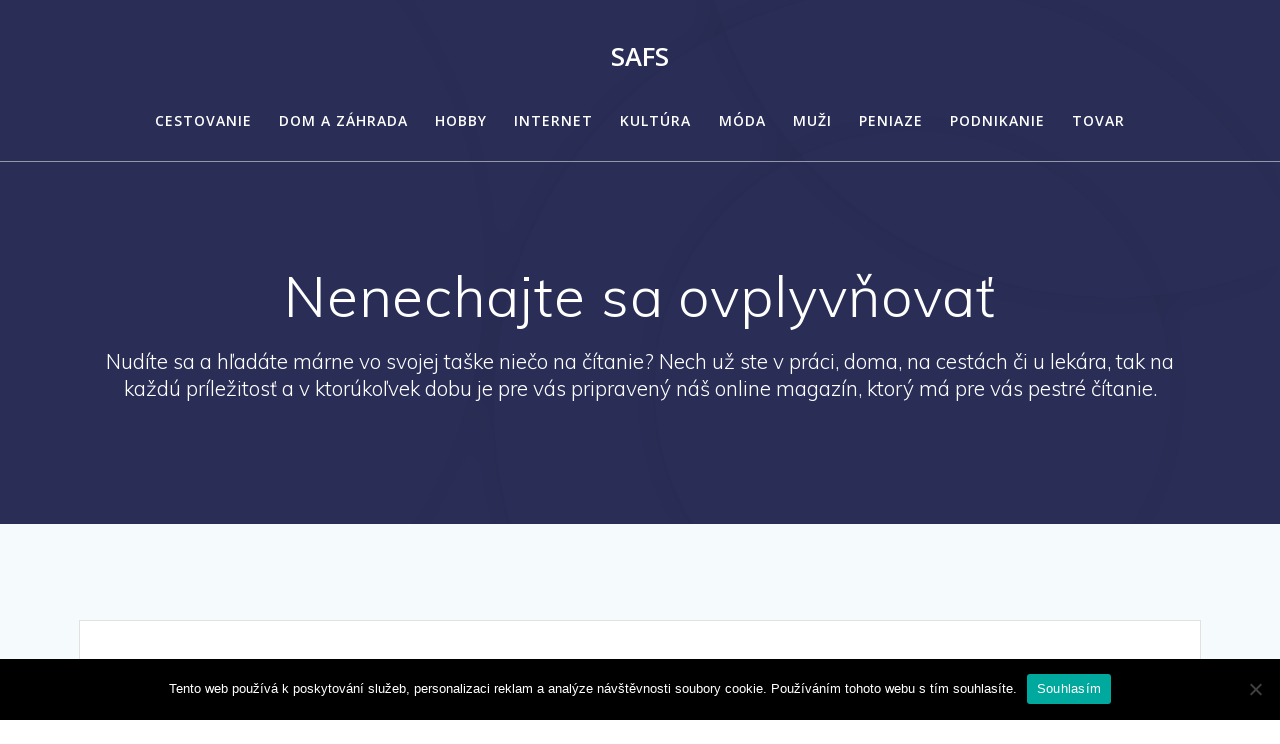

--- FILE ---
content_type: text/html; charset=UTF-8
request_url: https://www.safs.sk/nenechajte-sa-ovplyvnovat/
body_size: 11976
content:
<!DOCTYPE html>
<html lang="cs">
<head>
    <meta charset="UTF-8">
    <meta name="viewport" content="width=device-width, initial-scale=1">
    <link rel="profile" href="http://gmpg.org/xfn/11">

	    <script>
        (function (exports, d) {
            var _isReady = false,
                _event,
                _fns = [];

            function onReady(event) {
                d.removeEventListener("DOMContentLoaded", onReady);
                _isReady = true;
                _event = event;
                _fns.forEach(function (_fn) {
                    var fn = _fn[0],
                        context = _fn[1];
                    fn.call(context || exports, window.jQuery);
                });
            }

            function onReadyIe(event) {
                if (d.readyState === "complete") {
                    d.detachEvent("onreadystatechange", onReadyIe);
                    _isReady = true;
                    _event = event;
                    _fns.forEach(function (_fn) {
                        var fn = _fn[0],
                            context = _fn[1];
                        fn.call(context || exports, event);
                    });
                }
            }

            d.addEventListener && d.addEventListener("DOMContentLoaded", onReady) ||
            d.attachEvent && d.attachEvent("onreadystatechange", onReadyIe);

            function domReady(fn, context) {
                if (_isReady) {
                    fn.call(context, _event);
                }

                _fns.push([fn, context]);
            }

            exports.mesmerizeDomReady = domReady;
        })(window, document);
    </script>
    <meta name='robots' content='index, follow, max-image-preview:large, max-snippet:-1, max-video-preview:-1' />

	<!-- This site is optimized with the Yoast SEO plugin v26.8 - https://yoast.com/product/yoast-seo-wordpress/ -->
	<title>Nenechajte sa ovplyvňovať</title>
	<meta name="description" content="Chudnutie určite nie je niečo, čo sa dá s prehľadom zvládnuť za týždeň či za mesiac. Musíte si na to vyhradiť čas, musíte sa s tým proste zmieriť a rozhodnúť sa, aby bolo všetko naozaj presne také, ako chcete vy a nie také, ako vám niekto diktuje." />
	<link rel="canonical" href="https://www.safs.sk/nenechajte-sa-ovplyvnovat/" />
	<meta property="og:locale" content="cs_CZ" />
	<meta property="og:type" content="article" />
	<meta property="og:title" content="Nenechajte sa ovplyvňovať" />
	<meta property="og:description" content="Chudnutie určite nie je niečo, čo sa dá s prehľadom zvládnuť za týždeň či za mesiac. Musíte si na to vyhradiť čas, musíte sa s tým proste zmieriť a rozhodnúť sa, aby bolo všetko naozaj presne také, ako chcete vy a nie také, ako vám niekto diktuje." />
	<meta property="og:url" content="https://www.safs.sk/nenechajte-sa-ovplyvnovat/" />
	<meta property="og:site_name" content="Safs" />
	<meta property="article:published_time" content="2018-03-14T11:06:33+00:00" />
	<meta property="article:modified_time" content="2023-04-28T16:40:18+00:00" />
	<meta property="og:image" content="https://safs.sk/wp-content/uploads/img_a297839_w16763_t1552565219.jpg" />
	<meta name="twitter:card" content="summary_large_image" />
	<meta name="twitter:label1" content="Napsal(a)" />
	<meta name="twitter:data1" content="" />
	<meta name="twitter:label2" content="Odhadovaná doba čtení" />
	<meta name="twitter:data2" content="2 minuty" />
	<!-- / Yoast SEO plugin. -->


<link rel='dns-prefetch' href='//fonts.googleapis.com' />
<link rel="alternate" type="application/rss+xml" title="Safs &raquo; RSS zdroj" href="https://www.safs.sk/feed/" />
<link rel="alternate" title="oEmbed (JSON)" type="application/json+oembed" href="https://www.safs.sk/wp-json/oembed/1.0/embed?url=https%3A%2F%2Fwww.safs.sk%2Fnenechajte-sa-ovplyvnovat%2F" />
<link rel="alternate" title="oEmbed (XML)" type="text/xml+oembed" href="https://www.safs.sk/wp-json/oembed/1.0/embed?url=https%3A%2F%2Fwww.safs.sk%2Fnenechajte-sa-ovplyvnovat%2F&#038;format=xml" />
<style id='wp-img-auto-sizes-contain-inline-css' type='text/css'>
img:is([sizes=auto i],[sizes^="auto," i]){contain-intrinsic-size:3000px 1500px}
/*# sourceURL=wp-img-auto-sizes-contain-inline-css */
</style>
<style id='wp-emoji-styles-inline-css' type='text/css'>

	img.wp-smiley, img.emoji {
		display: inline !important;
		border: none !important;
		box-shadow: none !important;
		height: 1em !important;
		width: 1em !important;
		margin: 0 0.07em !important;
		vertical-align: -0.1em !important;
		background: none !important;
		padding: 0 !important;
	}
/*# sourceURL=wp-emoji-styles-inline-css */
</style>
<style id='wp-block-library-inline-css' type='text/css'>
:root{--wp-block-synced-color:#7a00df;--wp-block-synced-color--rgb:122,0,223;--wp-bound-block-color:var(--wp-block-synced-color);--wp-editor-canvas-background:#ddd;--wp-admin-theme-color:#007cba;--wp-admin-theme-color--rgb:0,124,186;--wp-admin-theme-color-darker-10:#006ba1;--wp-admin-theme-color-darker-10--rgb:0,107,160.5;--wp-admin-theme-color-darker-20:#005a87;--wp-admin-theme-color-darker-20--rgb:0,90,135;--wp-admin-border-width-focus:2px}@media (min-resolution:192dpi){:root{--wp-admin-border-width-focus:1.5px}}.wp-element-button{cursor:pointer}:root .has-very-light-gray-background-color{background-color:#eee}:root .has-very-dark-gray-background-color{background-color:#313131}:root .has-very-light-gray-color{color:#eee}:root .has-very-dark-gray-color{color:#313131}:root .has-vivid-green-cyan-to-vivid-cyan-blue-gradient-background{background:linear-gradient(135deg,#00d084,#0693e3)}:root .has-purple-crush-gradient-background{background:linear-gradient(135deg,#34e2e4,#4721fb 50%,#ab1dfe)}:root .has-hazy-dawn-gradient-background{background:linear-gradient(135deg,#faaca8,#dad0ec)}:root .has-subdued-olive-gradient-background{background:linear-gradient(135deg,#fafae1,#67a671)}:root .has-atomic-cream-gradient-background{background:linear-gradient(135deg,#fdd79a,#004a59)}:root .has-nightshade-gradient-background{background:linear-gradient(135deg,#330968,#31cdcf)}:root .has-midnight-gradient-background{background:linear-gradient(135deg,#020381,#2874fc)}:root{--wp--preset--font-size--normal:16px;--wp--preset--font-size--huge:42px}.has-regular-font-size{font-size:1em}.has-larger-font-size{font-size:2.625em}.has-normal-font-size{font-size:var(--wp--preset--font-size--normal)}.has-huge-font-size{font-size:var(--wp--preset--font-size--huge)}.has-text-align-center{text-align:center}.has-text-align-left{text-align:left}.has-text-align-right{text-align:right}.has-fit-text{white-space:nowrap!important}#end-resizable-editor-section{display:none}.aligncenter{clear:both}.items-justified-left{justify-content:flex-start}.items-justified-center{justify-content:center}.items-justified-right{justify-content:flex-end}.items-justified-space-between{justify-content:space-between}.screen-reader-text{border:0;clip-path:inset(50%);height:1px;margin:-1px;overflow:hidden;padding:0;position:absolute;width:1px;word-wrap:normal!important}.screen-reader-text:focus{background-color:#ddd;clip-path:none;color:#444;display:block;font-size:1em;height:auto;left:5px;line-height:normal;padding:15px 23px 14px;text-decoration:none;top:5px;width:auto;z-index:100000}html :where(.has-border-color){border-style:solid}html :where([style*=border-top-color]){border-top-style:solid}html :where([style*=border-right-color]){border-right-style:solid}html :where([style*=border-bottom-color]){border-bottom-style:solid}html :where([style*=border-left-color]){border-left-style:solid}html :where([style*=border-width]){border-style:solid}html :where([style*=border-top-width]){border-top-style:solid}html :where([style*=border-right-width]){border-right-style:solid}html :where([style*=border-bottom-width]){border-bottom-style:solid}html :where([style*=border-left-width]){border-left-style:solid}html :where(img[class*=wp-image-]){height:auto;max-width:100%}:where(figure){margin:0 0 1em}html :where(.is-position-sticky){--wp-admin--admin-bar--position-offset:var(--wp-admin--admin-bar--height,0px)}@media screen and (max-width:600px){html :where(.is-position-sticky){--wp-admin--admin-bar--position-offset:0px}}

/*# sourceURL=wp-block-library-inline-css */
</style><style id='global-styles-inline-css' type='text/css'>
:root{--wp--preset--aspect-ratio--square: 1;--wp--preset--aspect-ratio--4-3: 4/3;--wp--preset--aspect-ratio--3-4: 3/4;--wp--preset--aspect-ratio--3-2: 3/2;--wp--preset--aspect-ratio--2-3: 2/3;--wp--preset--aspect-ratio--16-9: 16/9;--wp--preset--aspect-ratio--9-16: 9/16;--wp--preset--color--black: #000000;--wp--preset--color--cyan-bluish-gray: #abb8c3;--wp--preset--color--white: #ffffff;--wp--preset--color--pale-pink: #f78da7;--wp--preset--color--vivid-red: #cf2e2e;--wp--preset--color--luminous-vivid-orange: #ff6900;--wp--preset--color--luminous-vivid-amber: #fcb900;--wp--preset--color--light-green-cyan: #7bdcb5;--wp--preset--color--vivid-green-cyan: #00d084;--wp--preset--color--pale-cyan-blue: #8ed1fc;--wp--preset--color--vivid-cyan-blue: #0693e3;--wp--preset--color--vivid-purple: #9b51e0;--wp--preset--gradient--vivid-cyan-blue-to-vivid-purple: linear-gradient(135deg,rgb(6,147,227) 0%,rgb(155,81,224) 100%);--wp--preset--gradient--light-green-cyan-to-vivid-green-cyan: linear-gradient(135deg,rgb(122,220,180) 0%,rgb(0,208,130) 100%);--wp--preset--gradient--luminous-vivid-amber-to-luminous-vivid-orange: linear-gradient(135deg,rgb(252,185,0) 0%,rgb(255,105,0) 100%);--wp--preset--gradient--luminous-vivid-orange-to-vivid-red: linear-gradient(135deg,rgb(255,105,0) 0%,rgb(207,46,46) 100%);--wp--preset--gradient--very-light-gray-to-cyan-bluish-gray: linear-gradient(135deg,rgb(238,238,238) 0%,rgb(169,184,195) 100%);--wp--preset--gradient--cool-to-warm-spectrum: linear-gradient(135deg,rgb(74,234,220) 0%,rgb(151,120,209) 20%,rgb(207,42,186) 40%,rgb(238,44,130) 60%,rgb(251,105,98) 80%,rgb(254,248,76) 100%);--wp--preset--gradient--blush-light-purple: linear-gradient(135deg,rgb(255,206,236) 0%,rgb(152,150,240) 100%);--wp--preset--gradient--blush-bordeaux: linear-gradient(135deg,rgb(254,205,165) 0%,rgb(254,45,45) 50%,rgb(107,0,62) 100%);--wp--preset--gradient--luminous-dusk: linear-gradient(135deg,rgb(255,203,112) 0%,rgb(199,81,192) 50%,rgb(65,88,208) 100%);--wp--preset--gradient--pale-ocean: linear-gradient(135deg,rgb(255,245,203) 0%,rgb(182,227,212) 50%,rgb(51,167,181) 100%);--wp--preset--gradient--electric-grass: linear-gradient(135deg,rgb(202,248,128) 0%,rgb(113,206,126) 100%);--wp--preset--gradient--midnight: linear-gradient(135deg,rgb(2,3,129) 0%,rgb(40,116,252) 100%);--wp--preset--font-size--small: 13px;--wp--preset--font-size--medium: 20px;--wp--preset--font-size--large: 36px;--wp--preset--font-size--x-large: 42px;--wp--preset--spacing--20: 0.44rem;--wp--preset--spacing--30: 0.67rem;--wp--preset--spacing--40: 1rem;--wp--preset--spacing--50: 1.5rem;--wp--preset--spacing--60: 2.25rem;--wp--preset--spacing--70: 3.38rem;--wp--preset--spacing--80: 5.06rem;--wp--preset--shadow--natural: 6px 6px 9px rgba(0, 0, 0, 0.2);--wp--preset--shadow--deep: 12px 12px 50px rgba(0, 0, 0, 0.4);--wp--preset--shadow--sharp: 6px 6px 0px rgba(0, 0, 0, 0.2);--wp--preset--shadow--outlined: 6px 6px 0px -3px rgb(255, 255, 255), 6px 6px rgb(0, 0, 0);--wp--preset--shadow--crisp: 6px 6px 0px rgb(0, 0, 0);}:where(.is-layout-flex){gap: 0.5em;}:where(.is-layout-grid){gap: 0.5em;}body .is-layout-flex{display: flex;}.is-layout-flex{flex-wrap: wrap;align-items: center;}.is-layout-flex > :is(*, div){margin: 0;}body .is-layout-grid{display: grid;}.is-layout-grid > :is(*, div){margin: 0;}:where(.wp-block-columns.is-layout-flex){gap: 2em;}:where(.wp-block-columns.is-layout-grid){gap: 2em;}:where(.wp-block-post-template.is-layout-flex){gap: 1.25em;}:where(.wp-block-post-template.is-layout-grid){gap: 1.25em;}.has-black-color{color: var(--wp--preset--color--black) !important;}.has-cyan-bluish-gray-color{color: var(--wp--preset--color--cyan-bluish-gray) !important;}.has-white-color{color: var(--wp--preset--color--white) !important;}.has-pale-pink-color{color: var(--wp--preset--color--pale-pink) !important;}.has-vivid-red-color{color: var(--wp--preset--color--vivid-red) !important;}.has-luminous-vivid-orange-color{color: var(--wp--preset--color--luminous-vivid-orange) !important;}.has-luminous-vivid-amber-color{color: var(--wp--preset--color--luminous-vivid-amber) !important;}.has-light-green-cyan-color{color: var(--wp--preset--color--light-green-cyan) !important;}.has-vivid-green-cyan-color{color: var(--wp--preset--color--vivid-green-cyan) !important;}.has-pale-cyan-blue-color{color: var(--wp--preset--color--pale-cyan-blue) !important;}.has-vivid-cyan-blue-color{color: var(--wp--preset--color--vivid-cyan-blue) !important;}.has-vivid-purple-color{color: var(--wp--preset--color--vivid-purple) !important;}.has-black-background-color{background-color: var(--wp--preset--color--black) !important;}.has-cyan-bluish-gray-background-color{background-color: var(--wp--preset--color--cyan-bluish-gray) !important;}.has-white-background-color{background-color: var(--wp--preset--color--white) !important;}.has-pale-pink-background-color{background-color: var(--wp--preset--color--pale-pink) !important;}.has-vivid-red-background-color{background-color: var(--wp--preset--color--vivid-red) !important;}.has-luminous-vivid-orange-background-color{background-color: var(--wp--preset--color--luminous-vivid-orange) !important;}.has-luminous-vivid-amber-background-color{background-color: var(--wp--preset--color--luminous-vivid-amber) !important;}.has-light-green-cyan-background-color{background-color: var(--wp--preset--color--light-green-cyan) !important;}.has-vivid-green-cyan-background-color{background-color: var(--wp--preset--color--vivid-green-cyan) !important;}.has-pale-cyan-blue-background-color{background-color: var(--wp--preset--color--pale-cyan-blue) !important;}.has-vivid-cyan-blue-background-color{background-color: var(--wp--preset--color--vivid-cyan-blue) !important;}.has-vivid-purple-background-color{background-color: var(--wp--preset--color--vivid-purple) !important;}.has-black-border-color{border-color: var(--wp--preset--color--black) !important;}.has-cyan-bluish-gray-border-color{border-color: var(--wp--preset--color--cyan-bluish-gray) !important;}.has-white-border-color{border-color: var(--wp--preset--color--white) !important;}.has-pale-pink-border-color{border-color: var(--wp--preset--color--pale-pink) !important;}.has-vivid-red-border-color{border-color: var(--wp--preset--color--vivid-red) !important;}.has-luminous-vivid-orange-border-color{border-color: var(--wp--preset--color--luminous-vivid-orange) !important;}.has-luminous-vivid-amber-border-color{border-color: var(--wp--preset--color--luminous-vivid-amber) !important;}.has-light-green-cyan-border-color{border-color: var(--wp--preset--color--light-green-cyan) !important;}.has-vivid-green-cyan-border-color{border-color: var(--wp--preset--color--vivid-green-cyan) !important;}.has-pale-cyan-blue-border-color{border-color: var(--wp--preset--color--pale-cyan-blue) !important;}.has-vivid-cyan-blue-border-color{border-color: var(--wp--preset--color--vivid-cyan-blue) !important;}.has-vivid-purple-border-color{border-color: var(--wp--preset--color--vivid-purple) !important;}.has-vivid-cyan-blue-to-vivid-purple-gradient-background{background: var(--wp--preset--gradient--vivid-cyan-blue-to-vivid-purple) !important;}.has-light-green-cyan-to-vivid-green-cyan-gradient-background{background: var(--wp--preset--gradient--light-green-cyan-to-vivid-green-cyan) !important;}.has-luminous-vivid-amber-to-luminous-vivid-orange-gradient-background{background: var(--wp--preset--gradient--luminous-vivid-amber-to-luminous-vivid-orange) !important;}.has-luminous-vivid-orange-to-vivid-red-gradient-background{background: var(--wp--preset--gradient--luminous-vivid-orange-to-vivid-red) !important;}.has-very-light-gray-to-cyan-bluish-gray-gradient-background{background: var(--wp--preset--gradient--very-light-gray-to-cyan-bluish-gray) !important;}.has-cool-to-warm-spectrum-gradient-background{background: var(--wp--preset--gradient--cool-to-warm-spectrum) !important;}.has-blush-light-purple-gradient-background{background: var(--wp--preset--gradient--blush-light-purple) !important;}.has-blush-bordeaux-gradient-background{background: var(--wp--preset--gradient--blush-bordeaux) !important;}.has-luminous-dusk-gradient-background{background: var(--wp--preset--gradient--luminous-dusk) !important;}.has-pale-ocean-gradient-background{background: var(--wp--preset--gradient--pale-ocean) !important;}.has-electric-grass-gradient-background{background: var(--wp--preset--gradient--electric-grass) !important;}.has-midnight-gradient-background{background: var(--wp--preset--gradient--midnight) !important;}.has-small-font-size{font-size: var(--wp--preset--font-size--small) !important;}.has-medium-font-size{font-size: var(--wp--preset--font-size--medium) !important;}.has-large-font-size{font-size: var(--wp--preset--font-size--large) !important;}.has-x-large-font-size{font-size: var(--wp--preset--font-size--x-large) !important;}
/*# sourceURL=global-styles-inline-css */
</style>

<style id='classic-theme-styles-inline-css' type='text/css'>
/*! This file is auto-generated */
.wp-block-button__link{color:#fff;background-color:#32373c;border-radius:9999px;box-shadow:none;text-decoration:none;padding:calc(.667em + 2px) calc(1.333em + 2px);font-size:1.125em}.wp-block-file__button{background:#32373c;color:#fff;text-decoration:none}
/*# sourceURL=/wp-includes/css/classic-themes.min.css */
</style>
<link rel='stylesheet' id='cookie-notice-front-css' href='https://www.safs.sk/wp-content/plugins/cookie-notice/css/front.min.css?ver=2.5.11' type='text/css' media='all' />
<link rel='stylesheet' id='mesmerize-style-css' href='https://www.safs.sk/wp-content/themes/mesmerize/style.min.css?ver=1.6.81' type='text/css' media='all' />
<style id='mesmerize-style-inline-css' type='text/css'>
img.logo.dark, img.custom-logo{width:auto;max-height:70px !important;}
/** cached kirki style */.header-homepage:not(.header-slide).color-overlay:before{background:#454545;}.header-homepage:not(.header-slide) .background-overlay,.header-homepage:not(.header-slide).color-overlay::before{opacity:0.77;}.mesmerize-front-page .header-separator .svg-white-bg{fill:#ffffff!important;}.mesmerize-front-page .header-separator path.svg-accent{stroke:#FF9800!important;}.mesmerize-front-page .header-separator svg{height:154px!important;}.header.color-overlay:before{background:#000000;}.header .background-overlay,.header.color-overlay::before{opacity:0.6;}.header.color-overlay:after{filter:invert(0%) ;}.header-homepage .header-description-row{padding-top:8%;padding-bottom:8%;}.inner-header-description{padding-top:8%;padding-bottom:8%;}.mesmerize-front-page .navigation-bar.bordered{border-bottom-color:rgba(255, 255, 255, 0.5);border-bottom-width:1px;border-bottom-style:solid;}.mesmerize-inner-page .navigation-bar.bordered{border-bottom-color:rgba(255, 255, 255, 0.5);border-bottom-width:1px;border-bottom-style:solid;}@media screen and (max-width:767px){.header-homepage .header-description-row{padding-top:10%;padding-bottom:10%;}}@media only screen and (min-width: 768px){.header-content .align-holder{width:85%!important;}.inner-header-description{text-align:center!important;}}
/*# sourceURL=mesmerize-style-inline-css */
</style>
<link rel='stylesheet' id='mesmerize-style-bundle-css' href='https://www.safs.sk/wp-content/themes/mesmerize/assets/css/theme.bundle.min.css?ver=1.6.81' type='text/css' media='all' />
<link rel='stylesheet' id='mesmerize-fonts-css'  data-href='https://fonts.googleapis.com/css?family=Open+Sans%3A300%2C400%2C600%2C700%7CMuli%3A300%2C300italic%2C400%2C400italic%2C600%2C600italic%2C700%2C700italic%2C900%2C900italic%7CPlayfair+Display%3A400%2C400italic%2C700%2C700italic&#038;subset=latin%2Clatin-ext' type='text/css' media='all' />
<script type="text/javascript" src="https://www.safs.sk/wp-includes/js/jquery/jquery.min.js?ver=3.7.1" id="jquery-core-js"></script>
<script type="text/javascript" id="jquery-core-js-after">
/* <![CDATA[ */
    
        (function () {
            function setHeaderTopSpacing() {

                setTimeout(function() {
                  var headerTop = document.querySelector('.header-top');
                  var headers = document.querySelectorAll('.header-wrapper .header,.header-wrapper .header-homepage');

                  for (var i = 0; i < headers.length; i++) {
                      var item = headers[i];
                      item.style.paddingTop = headerTop.getBoundingClientRect().height + "px";
                  }

                    var languageSwitcher = document.querySelector('.mesmerize-language-switcher');

                    if(languageSwitcher){
                        languageSwitcher.style.top = "calc( " +  headerTop.getBoundingClientRect().height + "px + 1rem)" ;
                    }
                    
                }, 100);

             
            }

            window.addEventListener('resize', setHeaderTopSpacing);
            window.mesmerizeSetHeaderTopSpacing = setHeaderTopSpacing
            mesmerizeDomReady(setHeaderTopSpacing);
        })();
    
    
//# sourceURL=jquery-core-js-after
/* ]]> */
</script>
<script type="text/javascript" src="https://www.safs.sk/wp-includes/js/jquery/jquery-migrate.min.js?ver=3.4.1" id="jquery-migrate-js"></script>
<link rel="https://api.w.org/" href="https://www.safs.sk/wp-json/" /><link rel="alternate" title="JSON" type="application/json" href="https://www.safs.sk/wp-json/wp/v2/posts/2267" /><link rel="EditURI" type="application/rsd+xml" title="RSD" href="https://www.safs.sk/xmlrpc.php?rsd" />
<meta name="generator" content="WordPress 6.9" />
<link rel='shortlink' href='https://www.safs.sk/?p=2267' />
<link rel="alternate" type="application/ld+json" href="https://www.safs.sk/nenechajte-sa-ovplyvnovat/?format=application/ld+json" title="Structured Descriptor Document (JSON-LD format)"><script type="application/ld+json" data-source="DataFeed:WordPress" data-schema="2267-post-Default">{"@context":"https:\/\/schema.org\/","@type":"Article","@id":"https:\/\/www.safs.sk\/nenechajte-sa-ovplyvnovat\/#Article","mainEntityOfPage":"https:\/\/www.safs.sk\/nenechajte-sa-ovplyvnovat\/","headline":"Nenechajte sa ovplyv\u0148ova\u0165","name":"Nenechajte sa ovplyv\u0148ova\u0165","description":"Chudnutie ur\u010dite nie je nie\u010do, \u010do sa d\u00e1 s preh\u013eadom zvl\u00e1dnu\u0165 za t\u00fd\u017ede\u0148 \u010di za mesiac. Mus\u00edte si na to vyhradi\u0165 \u010das, mus\u00edte sa s t\u00fdm proste zmieri\u0165 a rozhodn\u00fa\u0165 sa, aby bolo v\u0161etko naozaj presne tak\u00e9, ako chcete vy a nie tak\u00e9, ako v\u00e1m niekto diktuje.","datePublished":"2019-02-22","dateModified":"2023-04-28","author":{"@type":"Person","@id":"https:\/\/www.safs.sk\/author\/#Person","name":"","url":"https:\/\/www.safs.sk\/author\/","identifier":1,"image":{"@type":"ImageObject","@id":"https:\/\/secure.gravatar.com\/avatar\/60cfa630c84b6c399b95e807e4bc5b6bfe4f26a47dceacbf179d7148760edc6a?s=96&d=mm&r=g","url":"https:\/\/secure.gravatar.com\/avatar\/60cfa630c84b6c399b95e807e4bc5b6bfe4f26a47dceacbf179d7148760edc6a?s=96&d=mm&r=g","height":96,"width":96}},"publisher":{"@type":"Organization","name":"safs.sk","logo":{"@type":"ImageObject","@id":"\/logo.png","url":"\/logo.png","width":600,"height":60}},"image":{"@type":"ImageObject","@id":"https:\/\/www.safs.sk\/wp-content\/uploads\/img_a297839_w16763_t1552565219.jpg","url":"https:\/\/www.safs.sk\/wp-content\/uploads\/img_a297839_w16763_t1552565219.jpg","height":0,"width":0},"url":"https:\/\/www.safs.sk\/nenechajte-sa-ovplyvnovat\/","about":["Tovar"],"wordCount":411,"articleBody":"No, ke\u010f sa na to pozriete re\u00e1lne, mali by ste sa proste pozrie\u0165 na to, \u010do je pre v\u00e1s skuto\u010dne dobr\u00e9 a \u010do pod\u013ea v\u00e1s m\u00f4\u017eete by\u0165 najlep\u0161ie. Ale ke\u010f ide o chudnutie (a to sta\u010d\u00ed, ke\u010f niekomu \u010do i len nazna\u010d\u00edte, \u017ee chudnete), za\u010dne sa v\u00e1m do toho teda poriadne stara\u0165. Je to jasn\u00e9, ve\u010f ke\u010f sa nad t\u00fdm zamysl\u00edte, s chudnut\u00edm m\u00e1 sk\u00fasenos\u0165 takmer ka\u017ed\u00fd, preto je pochopite\u013en\u00e9, \u017ee v\u00e1m chce ka\u017ed\u00fd poskytn\u00fa svoju dobre mienen\u00fa radu, nech sa v\u00e1m akoko\u013evek nep\u00e1\u010di, no nie? Mali by ste sa proste pozrie\u0165 na to, \u010do je pre v\u00e1s to najlep\u0161ie a ke\u010f to viete, m\u00f4\u017eete sa pohn\u00fa\u0165 \u010falej.  Ka\u017ed\u00fd vid\u00ed chudnutie \u00faplne inak S\u00favis\u00ed to s osobnos\u0165ou, s\u00favis\u00ed to s t\u00fdm, \u010do sa v\u00e1m p\u00e1\u010di a s\u00favis\u00ed to aj s t\u00fdm, \u010do vlastne od svojho \u017eivota a od toho, \u010do okolo seba vid\u00edte, naozaj chcete. Je to jasn\u00e9 a ke\u010f sa v\u00e1m to raz p\u00e1\u010di, mali by ste si za t\u00fdm proste \u00eds\u0165, no nie? Ale ak m\u00e1te pocit, \u017ee m\u00e1te aj na to, aby ste to dotiahli e\u0161te \u010falej a aby ste si vytvorili na chudnutie vlastn\u00e9 pravidl\u00e1. Lebo aj to je fajn, ke\u010f sa na to pozriete takto, no nie? Sta\u010d\u00ed len tro\u0161ka a budete sami pozorova\u0165 na svojom tele, \u010do mu rob\u00ed dobre a \u010do naopak zase a\u017e tak dobre nezvl\u00e1da.  M\u00e1te probl\u00e9m s prejedan\u00edm? Pre mnoh\u00fdch \u013eud\u00ed je najv\u00e4\u010d\u0161\u00ed probl\u00e9m to, \u017ee sa nevedia vzda\u0165 stravy, \u010do je vlastne \u00faplne pochopite\u013en\u00e9, preto\u017ee to pre mnoh\u00fdch \u013eud\u00ed predstavuje aj ur\u010dit\u00fa formu \u00faniku pred v\u0161etk\u00fdm nav\u00f4kol. Ke\u010f sa v\u0161ak budete naozaj sna\u017ei\u0165, tak si m\u00f4\u017eete by\u0165 ist\u00fd, \u017ee to zvl\u00e1dnete. Mo\u017eno si budete len potrebova\u0165 trochu pom\u00f4c\u0165, napr\u00edklad s dobr\u00fdm spa\u013eova\u010dom tukov, ktor\u00fd v\u00e1m zabr\u00e1ni v noci vyjes\u0165 cel\u00fa chladni\u010dku. Preto je mo\u017eno fajn, ke\u010f sa pozriete aj na tak\u00fd apidex, ktor\u00fd je naozaj \u00fa\u017easn\u00fd a v\u010faka ktor\u00e9mu sa budete c\u00edti\u0165 skuto\u010dne super, preto\u017ee aj ke\u010f s\u00fa pre v\u00e1s veci nepravdepodobn\u00e9, sami zist\u00edte, \u017ee toto je naozaj nie\u010do, \u010do v\u00e1s posunie \u010falej."}</script>
<script type="application/ld+json" data-source="DataFeed:WordPress" data-schema="Breadcrumb">{"@context":"https:\/\/schema.org\/","@type":"BreadcrumbList","itemListElement":[{"@type":"ListItem","position":1,"name":"Nenechajte sa ovplyv\u0148ova\u0165","item":"https:\/\/www.safs.sk\/nenechajte-sa-ovplyvnovat\/#breadcrumbitem"}]}</script>
<link rel="icon" type="image/png" href="/wp-content/uploads/fbrfg/favicon-96x96.png" sizes="96x96" />
<link rel="icon" type="image/svg+xml" href="/wp-content/uploads/fbrfg/favicon.svg" />
<link rel="shortcut icon" href="/wp-content/uploads/fbrfg/favicon.ico" />
<link rel="apple-touch-icon" sizes="180x180" href="/wp-content/uploads/fbrfg/apple-touch-icon.png" />
<link rel="manifest" href="/wp-content/uploads/fbrfg/site.webmanifest" />    <script type="text/javascript" data-name="async-styles">
        (function () {
            var links = document.querySelectorAll('link[data-href]');
            for (var i = 0; i < links.length; i++) {
                var item = links[i];
                item.href = item.getAttribute('data-href')
            }
        })();
    </script>
            <style data-name="header-shapes">
            .header.color-overlay:after {background:url(https://www.safs.sk/wp-content/themes/mesmerize/assets/images/header-shapes/circles.png) center center/ cover no-repeat}        </style>
            <style data-name="background-content-colors">
        .mesmerize-inner-page .page-content,
        .mesmerize-inner-page .content,
        .mesmerize-front-page.mesmerize-content-padding .page-content {
            background-color: #F5FAFD;
        }
    </style>
    </head>

<body class="wp-singular post-template-default single single-post postid-2267 single-format-standard wp-theme-mesmerize cookies-not-set mesmerize-inner-page">

<div  id="page-top" class="header-top">
		<div class="navigation-bar logo-above-menu bordered"  data-sticky='0'  data-sticky-mobile='1'  data-sticky-to='top' >
    <div class="navigation-wrapper ">
        <div class="row basis-auto between-xs">
	        <div class="logo_col col-xs col-sm-12 center-sm">
	            <a class="text-logo" data-type="group"  data-dynamic-mod="true" href="https://www.safs.sk/">Safs</a>	        </div>
	        <div class="main_menu_col col-xs-fit col-sm">
	            <div id="mainmenu_container" class="row"><ul id="main_menu" class="active-line-bottom main-menu dropdown-menu"><li id="menu-item-58" class="menu-item menu-item-type-taxonomy menu-item-object-category menu-item-58"><a href="https://www.safs.sk/cestovanie/">Cestovanie</a></li>
<li id="menu-item-59" class="menu-item menu-item-type-taxonomy menu-item-object-category menu-item-59"><a href="https://www.safs.sk/dom-a-zahrada/">Dom a záhrada</a></li>
<li id="menu-item-60" class="menu-item menu-item-type-taxonomy menu-item-object-category menu-item-60"><a href="https://www.safs.sk/hobby/">Hobby</a></li>
<li id="menu-item-61" class="menu-item menu-item-type-taxonomy menu-item-object-category menu-item-61"><a href="https://www.safs.sk/internet/">Internet</a></li>
<li id="menu-item-62" class="menu-item menu-item-type-taxonomy menu-item-object-category menu-item-62"><a href="https://www.safs.sk/kultura/">Kultúra</a></li>
<li id="menu-item-63" class="menu-item menu-item-type-taxonomy menu-item-object-category menu-item-63"><a href="https://www.safs.sk/moda/">Móda</a></li>
<li id="menu-item-64" class="menu-item menu-item-type-taxonomy menu-item-object-category menu-item-64"><a href="https://www.safs.sk/muzi/">Muži</a></li>
<li id="menu-item-65" class="menu-item menu-item-type-taxonomy menu-item-object-category menu-item-65"><a href="https://www.safs.sk/peniaze/">Peniaze</a></li>
<li id="menu-item-66" class="menu-item menu-item-type-taxonomy menu-item-object-category menu-item-66"><a href="https://www.safs.sk/podnikanie/">Podnikanie</a></li>
<li id="menu-item-67" class="menu-item menu-item-type-taxonomy menu-item-object-category current-post-ancestor current-menu-parent current-post-parent menu-item-67"><a href="https://www.safs.sk/tovar/">Tovar</a></li>
</ul></div>    <a href="#" data-component="offcanvas" data-target="#offcanvas-wrapper" data-direction="right" data-width="300px" data-push="false">
        <div class="bubble"></div>
        <i class="fa fa-bars"></i>
    </a>
    <div id="offcanvas-wrapper" class="hide force-hide  offcanvas-right">
        <div class="offcanvas-top">
            <div class="logo-holder">
                <a class="text-logo" data-type="group"  data-dynamic-mod="true" href="https://www.safs.sk/">Safs</a>            </div>
        </div>
        <div id="offcanvas-menu" class="menu-topnav-container"><ul id="offcanvas_menu" class="offcanvas_menu"><li class="menu-item menu-item-type-taxonomy menu-item-object-category menu-item-58"><a href="https://www.safs.sk/cestovanie/">Cestovanie</a></li>
<li class="menu-item menu-item-type-taxonomy menu-item-object-category menu-item-59"><a href="https://www.safs.sk/dom-a-zahrada/">Dom a záhrada</a></li>
<li class="menu-item menu-item-type-taxonomy menu-item-object-category menu-item-60"><a href="https://www.safs.sk/hobby/">Hobby</a></li>
<li class="menu-item menu-item-type-taxonomy menu-item-object-category menu-item-61"><a href="https://www.safs.sk/internet/">Internet</a></li>
<li class="menu-item menu-item-type-taxonomy menu-item-object-category menu-item-62"><a href="https://www.safs.sk/kultura/">Kultúra</a></li>
<li class="menu-item menu-item-type-taxonomy menu-item-object-category menu-item-63"><a href="https://www.safs.sk/moda/">Móda</a></li>
<li class="menu-item menu-item-type-taxonomy menu-item-object-category menu-item-64"><a href="https://www.safs.sk/muzi/">Muži</a></li>
<li class="menu-item menu-item-type-taxonomy menu-item-object-category menu-item-65"><a href="https://www.safs.sk/peniaze/">Peniaze</a></li>
<li class="menu-item menu-item-type-taxonomy menu-item-object-category menu-item-66"><a href="https://www.safs.sk/podnikanie/">Podnikanie</a></li>
<li class="menu-item menu-item-type-taxonomy menu-item-object-category current-post-ancestor current-menu-parent current-post-parent menu-item-67"><a href="https://www.safs.sk/tovar/">Tovar</a></li>
</ul></div>
            </div>
    	        </div>
	    </div>
    </div>
</div>
</div>

<div id="page" class="site">
    <div class="header-wrapper">
        <div  class='header  color-overlay' style='; background:#6a73da'>
            								    <div class="inner-header-description gridContainer">
        <div class="row header-description-row">
    <div class="col-xs col-xs-12">
        <h1 class="hero-title">
            Nenechajte sa ovplyvňovať        </h1>
                    <p class="header-subtitle">
Nudíte sa a hľadáte márne vo svojej taške niečo na čítanie? Nech už ste v práci, doma, na cestách či u lekára, tak na každú príležitosť a v ktorúkoľvek dobu je pre vás pripravený náš online magazín, ktorý má pre vás pestré čítanie.</p>
            </div>
        </div>
    </div>
        <script>
        window.mesmerizeSetHeaderTopSpacing();
    </script>
                        </div>
    </div>
    <div class="content post-page">
        <div class="gridContainer">
            <div class="row">
                <div class="col-xs-12 col-sm-12">
                    <div class="post-item">
						<div id="post-2267"class="post-2267 post type-post status-publish format-standard has-post-thumbnail hentry category-tovar">

    <div class="post-content-single">

        <h2 class="h1">Nenechajte sa ovplyvňovať</h2>
        
        
        <div class="post-content-inner">
            
            <img width="1" height="1" src="https://www.safs.sk/wp-content/uploads/img_a297839_w16763_t1552565219.jpg" class="space-bottom-small space-bottom-xs wp-post-image" alt="" decoding="async" /><p><!DOCTYPE html PUBLIC "-//W3C//DTD HTML 4.0 Transitional//EN" "http://www.w3.org/TR/REC-html40/loose.dtd"><br />
<html><head><meta http-equiv="Content-Type" content="text/html; charset=UTF-8"></head><body></p>
<p>No, keď sa na to pozriete reálne, mali by ste sa<a href="https://www.hatefree.cz/blo/aktuality/1679-proste-laska" title=" proste"> proste</a> pozrieť na to, čo je pre vás skutočne dobré a čo podľa vás môžete byť najlepšie. Ale keď ide o chudnutie (a to stačí, keď niekomu čo i len naznačíte, že chudnete), začne sa vám do toho teda poriadne starať. Je to jasné, veď keď sa nad tým zamyslíte, s chudnutím má skúsenosť takmer každý, preto je pochopiteľné, že vám chce každý poskytnú svoju dobre mienenú radu, nech sa vám akokoľvek nepáči, no nie? Mali by ste sa proste pozrieť na to, čo je pre vás to najlepšie a keď to viete, môžete sa pohnúť ďalej.</p>
<p> <img decoding="async" alt="jablko" src="https://safs.sk/wp-content/uploads/img_a297839_w16763_t1552565219.jpg"></p>
<p> <strong>Každý vidí chudnutie úplne inak</strong><br /> Súvisí to s osobnosťou, súvisí to s tým, čo sa vám páči a súvisí to aj s tým, čo vlastne od svojho života a od toho, čo okolo seba vidíte, naozaj chcete. Je to jasné a keď sa vám to raz páči, mali by ste si za tým proste ísť, no nie? Ale ak máte pocit, že máte aj na to, aby ste to dotiahli ešte ďalej a aby ste si vytvorili na chudnutie vlastné pravidlá. Lebo aj to je fajn, keď sa na to pozriete takto, no nie? Stačí len troška a budete sami pozorovať na svojom tele, čo mu robí dobre a čo naopak zase až tak dobre nezvláda.</p>
<p> <img decoding="async" alt="vážení" src="https://safs.sk/wp-content/uploads/img_a297839_w16763_t1552565230.jpg"></p>
<p> <strong>Máte problém s prejedaním?</strong><br /> Pre mnohých ľudí je najväčší problém to, že sa nevedia vzdať stravy, čo je vlastne úplne pochopiteľné, pretože to pre mnohých ľudí predstavuje aj určitú formu úniku pred všetkým navôkol. Keď sa však budete naozaj snažiť, tak si môžete byť istý, že to zvládnete. Možno si budete len potrebovať trochu pomôcť, napríklad s dobrým spaľovačom tukov, ktorý vám zabráni v noci vyjesť celú chladničku. Preto je možno fajn, keď sa pozriete aj na taký apidex, ktorý je naozaj úžasný a vďaka ktorému sa budete cítiť skutočne super, pretože aj keď sú pre vás veci nepravdepodobné, sami zistíte, že toto je naozaj niečo, čo vás posunie ďalej.</p>
<p></body></html></p>

        </div>
        
        
    </div>
    
    
    
	<nav class="navigation post-navigation" aria-label="Příspěvky">
		<h2 class="screen-reader-text">Navigace pro příspěvek</h2>
		<div class="nav-links"><div class="nav-previous"><a href="https://www.safs.sk/tipy-pre-vytvorenie-vasho-prveho-online-kurzu/" rel="prev"><i class="font-icon-post fa fa-angle-double-left"></i><span class="meta-nav" aria-hidden="true">Předchozí:</span> <span class="screen-reader-text">Předchozí příspěvek:</span> <span class="post-title">Tipy pre vytvorenie vášho prvého online kurzu</span></a></div><div class="nav-next"><a href="https://www.safs.sk/krasa-kazdeho-veku/" rel="next"><span class="meta-nav" aria-hidden="true">Další:</span> <span class="screen-reader-text">Další příspěvek:</span> <span class="post-title">Krása každého veku</span><i class="font-icon-post fa fa-angle-double-right"></i></a></div></div>
	</nav>
</div>
                    </div>
                </div>
				            </div>
        </div>

    </div>
	<div  class='footer footer-simple'>
    <div  class='footer-content center-xs'>
        <div class="gridContainer">
	        <div class="row middle-xs footer-content-row">
	            <div class="footer-content-col col-xs-12">
	                    <p  class="copyright">&copy;&nbsp;&nbsp;2026&nbsp;Safs.&nbsp;Vytvořeno pomocí WordPressu a <a target="_blank" href="https://extendthemes.com/go/built-with-mesmerize/" class="mesmerize-theme-link">šablony Mesmerize</a></p>	            </div>
	        </div>
	    </div>
    </div>
</div>
	</div>
<script type="speculationrules">
{"prefetch":[{"source":"document","where":{"and":[{"href_matches":"/*"},{"not":{"href_matches":["/wp-*.php","/wp-admin/*","/wp-content/uploads/*","/wp-content/*","/wp-content/plugins/*","/wp-content/themes/mesmerize/*","/*\\?(.+)"]}},{"not":{"selector_matches":"a[rel~=\"nofollow\"]"}},{"not":{"selector_matches":".no-prefetch, .no-prefetch a"}}]},"eagerness":"conservative"}]}
</script>
<script type="text/javascript" id="cookie-notice-front-js-before">
/* <![CDATA[ */
var cnArgs = {"ajaxUrl":"https:\/\/www.safs.sk\/wp-admin\/admin-ajax.php","nonce":"a28b522fa8","hideEffect":"fade","position":"bottom","onScroll":true,"onScrollOffset":250,"onClick":false,"cookieName":"cookie_notice_accepted","cookieTime":2592000,"cookieTimeRejected":2592000,"globalCookie":false,"redirection":false,"cache":false,"revokeCookies":false,"revokeCookiesOpt":"automatic"};

//# sourceURL=cookie-notice-front-js-before
/* ]]> */
</script>
<script type="text/javascript" src="https://www.safs.sk/wp-content/plugins/cookie-notice/js/front.min.js?ver=2.5.11" id="cookie-notice-front-js"></script>
<script type="text/javascript"  defer="defer" src="https://www.safs.sk/wp-includes/js/imagesloaded.min.js?ver=5.0.0" id="imagesloaded-js"></script>
<script type="text/javascript"  defer="defer" src="https://www.safs.sk/wp-includes/js/masonry.min.js?ver=4.2.2" id="masonry-js"></script>
<script type="text/javascript"  defer="defer" src="https://www.safs.sk/wp-content/themes/mesmerize/assets/js/theme.bundle.min.js?ver=1.6.81" id="mesmerize-theme-js"></script>
<script id="wp-emoji-settings" type="application/json">
{"baseUrl":"https://s.w.org/images/core/emoji/17.0.2/72x72/","ext":".png","svgUrl":"https://s.w.org/images/core/emoji/17.0.2/svg/","svgExt":".svg","source":{"concatemoji":"https://www.safs.sk/wp-includes/js/wp-emoji-release.min.js?ver=6.9"}}
</script>
<script type="module">
/* <![CDATA[ */
/*! This file is auto-generated */
const a=JSON.parse(document.getElementById("wp-emoji-settings").textContent),o=(window._wpemojiSettings=a,"wpEmojiSettingsSupports"),s=["flag","emoji"];function i(e){try{var t={supportTests:e,timestamp:(new Date).valueOf()};sessionStorage.setItem(o,JSON.stringify(t))}catch(e){}}function c(e,t,n){e.clearRect(0,0,e.canvas.width,e.canvas.height),e.fillText(t,0,0);t=new Uint32Array(e.getImageData(0,0,e.canvas.width,e.canvas.height).data);e.clearRect(0,0,e.canvas.width,e.canvas.height),e.fillText(n,0,0);const a=new Uint32Array(e.getImageData(0,0,e.canvas.width,e.canvas.height).data);return t.every((e,t)=>e===a[t])}function p(e,t){e.clearRect(0,0,e.canvas.width,e.canvas.height),e.fillText(t,0,0);var n=e.getImageData(16,16,1,1);for(let e=0;e<n.data.length;e++)if(0!==n.data[e])return!1;return!0}function u(e,t,n,a){switch(t){case"flag":return n(e,"\ud83c\udff3\ufe0f\u200d\u26a7\ufe0f","\ud83c\udff3\ufe0f\u200b\u26a7\ufe0f")?!1:!n(e,"\ud83c\udde8\ud83c\uddf6","\ud83c\udde8\u200b\ud83c\uddf6")&&!n(e,"\ud83c\udff4\udb40\udc67\udb40\udc62\udb40\udc65\udb40\udc6e\udb40\udc67\udb40\udc7f","\ud83c\udff4\u200b\udb40\udc67\u200b\udb40\udc62\u200b\udb40\udc65\u200b\udb40\udc6e\u200b\udb40\udc67\u200b\udb40\udc7f");case"emoji":return!a(e,"\ud83e\u1fac8")}return!1}function f(e,t,n,a){let r;const o=(r="undefined"!=typeof WorkerGlobalScope&&self instanceof WorkerGlobalScope?new OffscreenCanvas(300,150):document.createElement("canvas")).getContext("2d",{willReadFrequently:!0}),s=(o.textBaseline="top",o.font="600 32px Arial",{});return e.forEach(e=>{s[e]=t(o,e,n,a)}),s}function r(e){var t=document.createElement("script");t.src=e,t.defer=!0,document.head.appendChild(t)}a.supports={everything:!0,everythingExceptFlag:!0},new Promise(t=>{let n=function(){try{var e=JSON.parse(sessionStorage.getItem(o));if("object"==typeof e&&"number"==typeof e.timestamp&&(new Date).valueOf()<e.timestamp+604800&&"object"==typeof e.supportTests)return e.supportTests}catch(e){}return null}();if(!n){if("undefined"!=typeof Worker&&"undefined"!=typeof OffscreenCanvas&&"undefined"!=typeof URL&&URL.createObjectURL&&"undefined"!=typeof Blob)try{var e="postMessage("+f.toString()+"("+[JSON.stringify(s),u.toString(),c.toString(),p.toString()].join(",")+"));",a=new Blob([e],{type:"text/javascript"});const r=new Worker(URL.createObjectURL(a),{name:"wpTestEmojiSupports"});return void(r.onmessage=e=>{i(n=e.data),r.terminate(),t(n)})}catch(e){}i(n=f(s,u,c,p))}t(n)}).then(e=>{for(const n in e)a.supports[n]=e[n],a.supports.everything=a.supports.everything&&a.supports[n],"flag"!==n&&(a.supports.everythingExceptFlag=a.supports.everythingExceptFlag&&a.supports[n]);var t;a.supports.everythingExceptFlag=a.supports.everythingExceptFlag&&!a.supports.flag,a.supports.everything||((t=a.source||{}).concatemoji?r(t.concatemoji):t.wpemoji&&t.twemoji&&(r(t.twemoji),r(t.wpemoji)))});
//# sourceURL=https://www.safs.sk/wp-includes/js/wp-emoji-loader.min.js
/* ]]> */
</script>

		<!-- Cookie Notice plugin v2.5.11 by Hu-manity.co https://hu-manity.co/ -->
		<div id="cookie-notice" role="dialog" class="cookie-notice-hidden cookie-revoke-hidden cn-position-bottom" aria-label="Cookie Notice" style="background-color: rgba(0,0,0,1);"><div class="cookie-notice-container" style="color: #fff"><span id="cn-notice-text" class="cn-text-container">Tento web používá k poskytování služeb, personalizaci reklam a analýze návštěvnosti soubory cookie. Používáním tohoto webu s tím souhlasíte.</span><span id="cn-notice-buttons" class="cn-buttons-container"><button id="cn-accept-cookie" data-cookie-set="accept" class="cn-set-cookie cn-button" aria-label="Souhlasím" style="background-color: #00a99d">Souhlasím</button></span><button type="button" id="cn-close-notice" data-cookie-set="accept" class="cn-close-icon" aria-label="No"></button></div>
			
		</div>
		<!-- / Cookie Notice plugin --></body>
</html>
